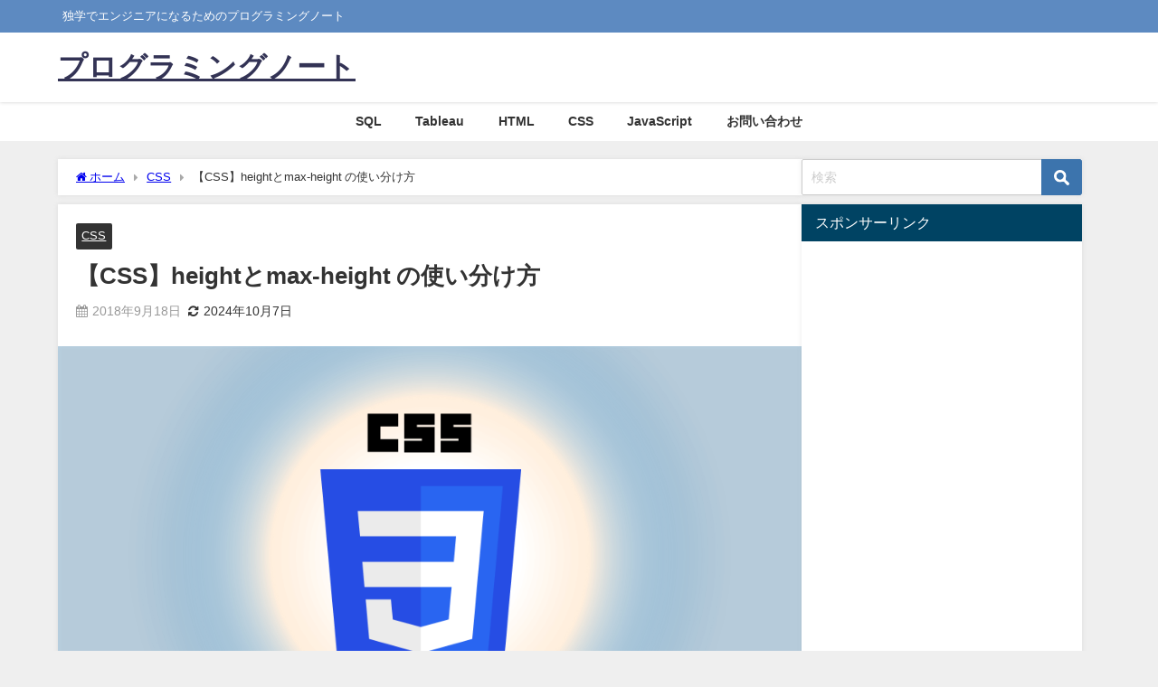

--- FILE ---
content_type: text/html; charset=UTF-8
request_url: https://programmingnote.jp/archives/26
body_size: 15739
content:
<!DOCTYPE html><html lang="ja"><head><meta charset="utf-8"><meta http-equiv="X-UA-Compatible" content="IE=edge"><meta name="viewport" content="width=device-width, initial-scale=1" /><title>【CSS】heightとmax-height の使い分け方 | プログラミングノート</title><meta name="description" content="今回はCSSにおける heightとmax-height の使い分け方について。 高さを設定するheightプロパティはあるけど、max-height とどう使い分ければいいわけ？ と思っていたので、"><meta name="thumbnail" content="https://programmingnote.jp/wp-content/uploads/2021/01/CSSアイキャッチ-180x180.png" /><meta property="og:locale" content="ja_JP" /><meta property="og:title" content="【CSS】heightとmax-height の使い分け方" /><meta property="og:description" content="今回はCSSにおける heightとmax-height の使い分け方について。 高さを設定するheightプロパティはあるけど、max-height とどう使い分ければいいわけ？ と思っていたので、調べてみました。 高…" /><meta property="og:type" content="article" /><meta property="og:url" content="https://programmingnote.jp/archives/26" /><meta property="og:image" content="https://programmingnote.jp/wp-content/uploads/2021/01/CSSアイキャッチ.png" /><meta property="og:site_name" content="プログラミングノート" /><meta name="twitter:card" content="summary_large_image" /><meta name="twitter:title" content="【CSS】heightとmax-height の使い分け方" /><meta name="twitter:url" content="https://programmingnote.jp/archives/26" /><meta name="twitter:description" content="今回はCSSにおける heightとmax-height の使い分け方について。 高さを設定するheightプロパティはあるけど、max-height とどう使い分ければいいわけ？ と思っていたので、調べてみました。 高…" /><meta name="twitter:image" content="https://programmingnote.jp/wp-content/uploads/2021/01/CSSアイキャッチ.png" /><link rel="canonical" href="https://programmingnote.jp/archives/26"><link rel="shortcut icon" href=""> <!--[if IE]><link rel="shortcut icon" href=""> <![endif]--><link rel="apple-touch-icon" href="" /><link rel="amphtml" href="https://programmingnote.jp/archives/26?amp=1"><meta name='robots' content='max-image-preview' /><style>img:is([sizes="auto" i], [sizes^="auto," i]) { contain-intrinsic-size: 3000px 1500px }</style><link rel='dns-prefetch' href='//cdnjs.cloudflare.com' /><link rel='dns-prefetch' href='//stats.wp.com' /><link rel='dns-prefetch' href='//www.googletagmanager.com' /><link rel='dns-prefetch' href='//pagead2.googlesyndication.com' /><link rel="alternate" type="application/rss+xml" title="プログラミングノート &raquo; フィード" href="https://programmingnote.jp/feed" /><link rel="alternate" type="application/rss+xml" title="プログラミングノート &raquo; コメントフィード" href="https://programmingnote.jp/comments/feed" /><link rel="alternate" type="application/rss+xml" title="プログラミングノート &raquo; 【CSS】heightとmax-height の使い分け方 のコメントのフィード" href="https://programmingnote.jp/archives/26/feed" /><link rel='stylesheet'  href='https://programmingnote.jp/wp-content/plugins/urvanov-syntax-highlighter/css/min/urvanov_syntax_highlighter.min.css?ver=2.9.0&#038;theme=6.1.01'  media='all'><link rel='stylesheet'  href='https://programmingnote.jp/wp-includes/css/dist/block-library/style.min.css?ver=6.8.3&#038;theme=6.1.01'  media='all'><link rel='stylesheet'  href='https://programmingnote.jp/wp-includes/js/mediaelement/mediaelementplayer-legacy.min.css?ver=4.2.17&#038;theme=6.1.01'  media='all'><link rel='stylesheet'  href='https://programmingnote.jp/wp-includes/js/mediaelement/wp-mediaelement.min.css?ver=6.8.3&#038;theme=6.1.01'  media='all'><style id='jetpack-sharing-buttons-style-inline-css' type='text/css'>.jetpack-sharing-buttons__services-list{display:flex;flex-direction:row;flex-wrap:wrap;gap:0;list-style-type:none;margin:5px;padding:0}.jetpack-sharing-buttons__services-list.has-small-icon-size{font-size:12px}.jetpack-sharing-buttons__services-list.has-normal-icon-size{font-size:16px}.jetpack-sharing-buttons__services-list.has-large-icon-size{font-size:24px}.jetpack-sharing-buttons__services-list.has-huge-icon-size{font-size:36px}@media print{.jetpack-sharing-buttons__services-list{display:none!important}}.editor-styles-wrapper .wp-block-jetpack-sharing-buttons{gap:0;padding-inline-start:0}ul.jetpack-sharing-buttons__services-list.has-background{padding:1.25em 2.375em}</style><style id='global-styles-inline-css' type='text/css'>:root{--wp--preset--aspect-ratio--square: 1;--wp--preset--aspect-ratio--4-3: 4/3;--wp--preset--aspect-ratio--3-4: 3/4;--wp--preset--aspect-ratio--3-2: 3/2;--wp--preset--aspect-ratio--2-3: 2/3;--wp--preset--aspect-ratio--16-9: 16/9;--wp--preset--aspect-ratio--9-16: 9/16;--wp--preset--color--black: #000000;--wp--preset--color--cyan-bluish-gray: #abb8c3;--wp--preset--color--white: #ffffff;--wp--preset--color--pale-pink: #f78da7;--wp--preset--color--vivid-red: #cf2e2e;--wp--preset--color--luminous-vivid-orange: #ff6900;--wp--preset--color--luminous-vivid-amber: #fcb900;--wp--preset--color--light-green-cyan: #7bdcb5;--wp--preset--color--vivid-green-cyan: #00d084;--wp--preset--color--pale-cyan-blue: #8ed1fc;--wp--preset--color--vivid-cyan-blue: #0693e3;--wp--preset--color--vivid-purple: #9b51e0;--wp--preset--color--light-blue: #70b8f1;--wp--preset--color--light-red: #ff8178;--wp--preset--color--light-green: #2ac113;--wp--preset--color--light-yellow: #ffe822;--wp--preset--color--light-orange: #ffa30d;--wp--preset--color--blue: #00f;--wp--preset--color--red: #f00;--wp--preset--color--purple: #674970;--wp--preset--color--gray: #ccc;--wp--preset--gradient--vivid-cyan-blue-to-vivid-purple: linear-gradient(135deg,rgba(6,147,227,1) 0%,rgb(155,81,224) 100%);--wp--preset--gradient--light-green-cyan-to-vivid-green-cyan: linear-gradient(135deg,rgb(122,220,180) 0%,rgb(0,208,130) 100%);--wp--preset--gradient--luminous-vivid-amber-to-luminous-vivid-orange: linear-gradient(135deg,rgba(252,185,0,1) 0%,rgba(255,105,0,1) 100%);--wp--preset--gradient--luminous-vivid-orange-to-vivid-red: linear-gradient(135deg,rgba(255,105,0,1) 0%,rgb(207,46,46) 100%);--wp--preset--gradient--very-light-gray-to-cyan-bluish-gray: linear-gradient(135deg,rgb(238,238,238) 0%,rgb(169,184,195) 100%);--wp--preset--gradient--cool-to-warm-spectrum: linear-gradient(135deg,rgb(74,234,220) 0%,rgb(151,120,209) 20%,rgb(207,42,186) 40%,rgb(238,44,130) 60%,rgb(251,105,98) 80%,rgb(254,248,76) 100%);--wp--preset--gradient--blush-light-purple: linear-gradient(135deg,rgb(255,206,236) 0%,rgb(152,150,240) 100%);--wp--preset--gradient--blush-bordeaux: linear-gradient(135deg,rgb(254,205,165) 0%,rgb(254,45,45) 50%,rgb(107,0,62) 100%);--wp--preset--gradient--luminous-dusk: linear-gradient(135deg,rgb(255,203,112) 0%,rgb(199,81,192) 50%,rgb(65,88,208) 100%);--wp--preset--gradient--pale-ocean: linear-gradient(135deg,rgb(255,245,203) 0%,rgb(182,227,212) 50%,rgb(51,167,181) 100%);--wp--preset--gradient--electric-grass: linear-gradient(135deg,rgb(202,248,128) 0%,rgb(113,206,126) 100%);--wp--preset--gradient--midnight: linear-gradient(135deg,rgb(2,3,129) 0%,rgb(40,116,252) 100%);--wp--preset--font-size--small: .8em;--wp--preset--font-size--medium: 1em;--wp--preset--font-size--large: 1.2em;--wp--preset--font-size--x-large: 42px;--wp--preset--font-size--xlarge: 1.5em;--wp--preset--font-size--xxlarge: 2em;--wp--preset--spacing--20: 0.44rem;--wp--preset--spacing--30: 0.67rem;--wp--preset--spacing--40: 1rem;--wp--preset--spacing--50: 1.5rem;--wp--preset--spacing--60: 2.25rem;--wp--preset--spacing--70: 3.38rem;--wp--preset--spacing--80: 5.06rem;--wp--preset--shadow--natural: 6px 6px 9px rgba(0, 0, 0, 0.2);--wp--preset--shadow--deep: 12px 12px 50px rgba(0, 0, 0, 0.4);--wp--preset--shadow--sharp: 6px 6px 0px rgba(0, 0, 0, 0.2);--wp--preset--shadow--outlined: 6px 6px 0px -3px rgba(255, 255, 255, 1), 6px 6px rgba(0, 0, 0, 1);--wp--preset--shadow--crisp: 6px 6px 0px rgba(0, 0, 0, 1);--wp--custom--spacing--small: max(1.25rem, 5vw);--wp--custom--spacing--medium: clamp(2rem, 8vw, calc(4 * var(--wp--style--block-gap)));--wp--custom--spacing--large: clamp(4rem, 10vw, 8rem);--wp--custom--spacing--outer: var(--wp--custom--spacing--small, 1.25rem);--wp--custom--typography--font-size--huge: clamp(2.25rem, 4vw, 2.75rem);--wp--custom--typography--font-size--gigantic: clamp(2.75rem, 6vw, 3.25rem);--wp--custom--typography--font-size--colossal: clamp(3.25rem, 8vw, 6.25rem);--wp--custom--typography--line-height--tiny: 1.15;--wp--custom--typography--line-height--small: 1.2;--wp--custom--typography--line-height--medium: 1.4;--wp--custom--typography--line-height--normal: 1.6;}:root { --wp--style--global--content-size: 769px;--wp--style--global--wide-size: 1240px; }:where(body) { margin: 0; }.wp-site-blocks > .alignleft { float: left; margin-right: 2em; }.wp-site-blocks > .alignright { float: right; margin-left: 2em; }.wp-site-blocks > .aligncenter { justify-content: center; margin-left: auto; margin-right: auto; }:where(.wp-site-blocks) > * { margin-block-start: 1.5em; margin-block-end: 0; }:where(.wp-site-blocks) > :first-child { margin-block-start: 0; }:where(.wp-site-blocks) > :last-child { margin-block-end: 0; }:root { --wp--style--block-gap: 1.5em; }:root :where(.is-layout-flow) > :first-child{margin-block-start: 0;}:root :where(.is-layout-flow) > :last-child{margin-block-end: 0;}:root :where(.is-layout-flow) > *{margin-block-start: 1.5em;margin-block-end: 0;}:root :where(.is-layout-constrained) > :first-child{margin-block-start: 0;}:root :where(.is-layout-constrained) > :last-child{margin-block-end: 0;}:root :where(.is-layout-constrained) > *{margin-block-start: 1.5em;margin-block-end: 0;}:root :where(.is-layout-flex){gap: 1.5em;}:root :where(.is-layout-grid){gap: 1.5em;}.is-layout-flow > .alignleft{float: left;margin-inline-start: 0;margin-inline-end: 2em;}.is-layout-flow > .alignright{float: right;margin-inline-start: 2em;margin-inline-end: 0;}.is-layout-flow > .aligncenter{margin-left: auto !important;margin-right: auto !important;}.is-layout-constrained > .alignleft{float: left;margin-inline-start: 0;margin-inline-end: 2em;}.is-layout-constrained > .alignright{float: right;margin-inline-start: 2em;margin-inline-end: 0;}.is-layout-constrained > .aligncenter{margin-left: auto !important;margin-right: auto !important;}.is-layout-constrained > :where(:not(.alignleft):not(.alignright):not(.alignfull)){max-width: var(--wp--style--global--content-size);margin-left: auto !important;margin-right: auto !important;}.is-layout-constrained > .alignwide{max-width: var(--wp--style--global--wide-size);}body .is-layout-flex{display: flex;}.is-layout-flex{flex-wrap: wrap;align-items: center;}.is-layout-flex > :is(*, div){margin: 0;}body .is-layout-grid{display: grid;}.is-layout-grid > :is(*, div){margin: 0;}body{padding-top: 0px;padding-right: 0px;padding-bottom: 0px;padding-left: 0px;}:root :where(.wp-element-button, .wp-block-button__link){background-color: #32373c;border-width: 0;color: #fff;font-family: inherit;font-size: inherit;line-height: inherit;padding: calc(0.667em + 2px) calc(1.333em + 2px);text-decoration: none;}.has-black-color{color: var(--wp--preset--color--black) !important;}.has-cyan-bluish-gray-color{color: var(--wp--preset--color--cyan-bluish-gray) !important;}.has-white-color{color: var(--wp--preset--color--white) !important;}.has-pale-pink-color{color: var(--wp--preset--color--pale-pink) !important;}.has-vivid-red-color{color: var(--wp--preset--color--vivid-red) !important;}.has-luminous-vivid-orange-color{color: var(--wp--preset--color--luminous-vivid-orange) !important;}.has-luminous-vivid-amber-color{color: var(--wp--preset--color--luminous-vivid-amber) !important;}.has-light-green-cyan-color{color: var(--wp--preset--color--light-green-cyan) !important;}.has-vivid-green-cyan-color{color: var(--wp--preset--color--vivid-green-cyan) !important;}.has-pale-cyan-blue-color{color: var(--wp--preset--color--pale-cyan-blue) !important;}.has-vivid-cyan-blue-color{color: var(--wp--preset--color--vivid-cyan-blue) !important;}.has-vivid-purple-color{color: var(--wp--preset--color--vivid-purple) !important;}.has-light-blue-color{color: var(--wp--preset--color--light-blue) !important;}.has-light-red-color{color: var(--wp--preset--color--light-red) !important;}.has-light-green-color{color: var(--wp--preset--color--light-green) !important;}.has-light-yellow-color{color: var(--wp--preset--color--light-yellow) !important;}.has-light-orange-color{color: var(--wp--preset--color--light-orange) !important;}.has-blue-color{color: var(--wp--preset--color--blue) !important;}.has-red-color{color: var(--wp--preset--color--red) !important;}.has-purple-color{color: var(--wp--preset--color--purple) !important;}.has-gray-color{color: var(--wp--preset--color--gray) !important;}.has-black-background-color{background-color: var(--wp--preset--color--black) !important;}.has-cyan-bluish-gray-background-color{background-color: var(--wp--preset--color--cyan-bluish-gray) !important;}.has-white-background-color{background-color: var(--wp--preset--color--white) !important;}.has-pale-pink-background-color{background-color: var(--wp--preset--color--pale-pink) !important;}.has-vivid-red-background-color{background-color: var(--wp--preset--color--vivid-red) !important;}.has-luminous-vivid-orange-background-color{background-color: var(--wp--preset--color--luminous-vivid-orange) !important;}.has-luminous-vivid-amber-background-color{background-color: var(--wp--preset--color--luminous-vivid-amber) !important;}.has-light-green-cyan-background-color{background-color: var(--wp--preset--color--light-green-cyan) !important;}.has-vivid-green-cyan-background-color{background-color: var(--wp--preset--color--vivid-green-cyan) !important;}.has-pale-cyan-blue-background-color{background-color: var(--wp--preset--color--pale-cyan-blue) !important;}.has-vivid-cyan-blue-background-color{background-color: var(--wp--preset--color--vivid-cyan-blue) !important;}.has-vivid-purple-background-color{background-color: var(--wp--preset--color--vivid-purple) !important;}.has-light-blue-background-color{background-color: var(--wp--preset--color--light-blue) !important;}.has-light-red-background-color{background-color: var(--wp--preset--color--light-red) !important;}.has-light-green-background-color{background-color: var(--wp--preset--color--light-green) !important;}.has-light-yellow-background-color{background-color: var(--wp--preset--color--light-yellow) !important;}.has-light-orange-background-color{background-color: var(--wp--preset--color--light-orange) !important;}.has-blue-background-color{background-color: var(--wp--preset--color--blue) !important;}.has-red-background-color{background-color: var(--wp--preset--color--red) !important;}.has-purple-background-color{background-color: var(--wp--preset--color--purple) !important;}.has-gray-background-color{background-color: var(--wp--preset--color--gray) !important;}.has-black-border-color{border-color: var(--wp--preset--color--black) !important;}.has-cyan-bluish-gray-border-color{border-color: var(--wp--preset--color--cyan-bluish-gray) !important;}.has-white-border-color{border-color: var(--wp--preset--color--white) !important;}.has-pale-pink-border-color{border-color: var(--wp--preset--color--pale-pink) !important;}.has-vivid-red-border-color{border-color: var(--wp--preset--color--vivid-red) !important;}.has-luminous-vivid-orange-border-color{border-color: var(--wp--preset--color--luminous-vivid-orange) !important;}.has-luminous-vivid-amber-border-color{border-color: var(--wp--preset--color--luminous-vivid-amber) !important;}.has-light-green-cyan-border-color{border-color: var(--wp--preset--color--light-green-cyan) !important;}.has-vivid-green-cyan-border-color{border-color: var(--wp--preset--color--vivid-green-cyan) !important;}.has-pale-cyan-blue-border-color{border-color: var(--wp--preset--color--pale-cyan-blue) !important;}.has-vivid-cyan-blue-border-color{border-color: var(--wp--preset--color--vivid-cyan-blue) !important;}.has-vivid-purple-border-color{border-color: var(--wp--preset--color--vivid-purple) !important;}.has-light-blue-border-color{border-color: var(--wp--preset--color--light-blue) !important;}.has-light-red-border-color{border-color: var(--wp--preset--color--light-red) !important;}.has-light-green-border-color{border-color: var(--wp--preset--color--light-green) !important;}.has-light-yellow-border-color{border-color: var(--wp--preset--color--light-yellow) !important;}.has-light-orange-border-color{border-color: var(--wp--preset--color--light-orange) !important;}.has-blue-border-color{border-color: var(--wp--preset--color--blue) !important;}.has-red-border-color{border-color: var(--wp--preset--color--red) !important;}.has-purple-border-color{border-color: var(--wp--preset--color--purple) !important;}.has-gray-border-color{border-color: var(--wp--preset--color--gray) !important;}.has-vivid-cyan-blue-to-vivid-purple-gradient-background{background: var(--wp--preset--gradient--vivid-cyan-blue-to-vivid-purple) !important;}.has-light-green-cyan-to-vivid-green-cyan-gradient-background{background: var(--wp--preset--gradient--light-green-cyan-to-vivid-green-cyan) !important;}.has-luminous-vivid-amber-to-luminous-vivid-orange-gradient-background{background: var(--wp--preset--gradient--luminous-vivid-amber-to-luminous-vivid-orange) !important;}.has-luminous-vivid-orange-to-vivid-red-gradient-background{background: var(--wp--preset--gradient--luminous-vivid-orange-to-vivid-red) !important;}.has-very-light-gray-to-cyan-bluish-gray-gradient-background{background: var(--wp--preset--gradient--very-light-gray-to-cyan-bluish-gray) !important;}.has-cool-to-warm-spectrum-gradient-background{background: var(--wp--preset--gradient--cool-to-warm-spectrum) !important;}.has-blush-light-purple-gradient-background{background: var(--wp--preset--gradient--blush-light-purple) !important;}.has-blush-bordeaux-gradient-background{background: var(--wp--preset--gradient--blush-bordeaux) !important;}.has-luminous-dusk-gradient-background{background: var(--wp--preset--gradient--luminous-dusk) !important;}.has-pale-ocean-gradient-background{background: var(--wp--preset--gradient--pale-ocean) !important;}.has-electric-grass-gradient-background{background: var(--wp--preset--gradient--electric-grass) !important;}.has-midnight-gradient-background{background: var(--wp--preset--gradient--midnight) !important;}.has-small-font-size{font-size: var(--wp--preset--font-size--small) !important;}.has-medium-font-size{font-size: var(--wp--preset--font-size--medium) !important;}.has-large-font-size{font-size: var(--wp--preset--font-size--large) !important;}.has-x-large-font-size{font-size: var(--wp--preset--font-size--x-large) !important;}.has-xlarge-font-size{font-size: var(--wp--preset--font-size--xlarge) !important;}.has-xxlarge-font-size{font-size: var(--wp--preset--font-size--xxlarge) !important;}
:root :where(.wp-block-pullquote){font-size: 1.5em;line-height: 1.6;}
:root :where(.wp-block-group-is-layout-flow) > :first-child{margin-block-start: 0;}:root :where(.wp-block-group-is-layout-flow) > :last-child{margin-block-end: 0;}:root :where(.wp-block-group-is-layout-flow) > *{margin-block-start: 0;margin-block-end: 0;}:root :where(.wp-block-group-is-layout-constrained) > :first-child{margin-block-start: 0;}:root :where(.wp-block-group-is-layout-constrained) > :last-child{margin-block-end: 0;}:root :where(.wp-block-group-is-layout-constrained) > *{margin-block-start: 0;margin-block-end: 0;}:root :where(.wp-block-group-is-layout-flex){gap: 0;}:root :where(.wp-block-group-is-layout-grid){gap: 0;}</style><link rel='stylesheet'  href='https://programmingnote.jp/wp-content/plugins/table-of-contents-plus/screen.min.css?ver=2411.1&#038;theme=6.1.01'  media='all'><link rel='stylesheet'  href='https://programmingnote.jp/wp-content/themes/diver/css/style.min.css?ver=6.8.3&#038;theme=6.1.01'  media='all'><link rel='stylesheet'  href='https://programmingnote.jp/wp-content/cache/autoptimize/autoptimize_single_d70bc8cedf730d3e76d0ea9d862d214a.php?theme=6.1.01'  media='all'> <script defer type="text/javascript"src="https://programmingnote.jp/wp-includes/js/jquery/jquery.min.js?ver=3.7.1&amp;theme=6.1.01" id="jquery-core-js"></script> <script defer type="text/javascript"src="https://programmingnote.jp/wp-includes/js/jquery/jquery-migrate.min.js?ver=3.4.1&amp;theme=6.1.01" id="jquery-migrate-js"></script> <script defer id="urvanov_syntax_highlighter_js-js-extra" src="[data-uri]"></script> <script defer type="text/javascript"src="https://programmingnote.jp/wp-content/plugins/urvanov-syntax-highlighter/js/min/urvanov_syntax_highlighter.min.js?ver=2.9.0&amp;theme=6.1.01" id="urvanov_syntax_highlighter_js-js"></script> <link rel="https://api.w.org/" href="https://programmingnote.jp/wp-json/" /><link rel="alternate" title="JSON" type="application/json" href="https://programmingnote.jp/wp-json/wp/v2/posts/26" /><link rel="EditURI" type="application/rsd+xml" title="RSD" href="https://programmingnote.jp/xmlrpc.php?rsd" /><meta name="generator" content="WordPress 6.8.3" /><link rel='shortlink' href='https://programmingnote.jp/?p=26' /><link rel="alternate" title="oEmbed (JSON)" type="application/json+oembed" href="https://programmingnote.jp/wp-json/oembed/1.0/embed?url=https%3A%2F%2Fprogrammingnote.jp%2Farchives%2F26" /><link rel="alternate" title="oEmbed (XML)" type="text/xml+oembed" href="https://programmingnote.jp/wp-json/oembed/1.0/embed?url=https%3A%2F%2Fprogrammingnote.jp%2Farchives%2F26&#038;format=xml" /><meta name="generator" content="Site Kit by Google 1.171.0" /><style>img#wpstats{display:none}</style><meta name="msvalidate.01" content="EE3529E6637C165317CF5F0583D9336F" /><script type="application/ld+json" class="json-ld">[
    {
        "@context": "https://schema.org",
        "@type": "BlogPosting",
        "mainEntityOfPage": {
            "@type": "WebPage",
            "@id": "https://programmingnote.jp/archives/26"
        },
        "headline": "【CSS】heightとmax-height の使い分け方",
        "image": [
            "https://programmingnote.jp/wp-content/uploads/2021/01/CSSアイキャッチ.png",
            "https://programmingnote.jp/wp-content/uploads/2021/01/CSSアイキャッチ-300x169.png",
            "https://programmingnote.jp/wp-content/uploads/2021/01/CSSアイキャッチ-180x180.png"
        ],
        "description": "今回はCSSにおける heightとmax-height の使い分け方について。 高さを設定するheightプロパティはあるけど、max-height とどう使い分ければいいわけ？ と思っていたので、",
        "datePublished": "2018-09-18T13:39:32+09:00",
        "dateModified": "2024-10-07T17:03:24+09:00",
        "articleSection": [
            "CSS"
        ],
        "author": {
            "@type": "Person",
            "name": "Programing Youngster",
            "url": "https://programmingnote.jp/archives/author/programing-youngster"
        },
        "publisher": {
            "@context": "http://schema.org",
            "@type": "Organization",
            "name": "プログラミングノート",
            "description": "独学でエンジニアになるためのプログラミングノート",
            "logo": null
        }
    }
]</script> <style>body{background-image:url('');}</style><style>#onlynav ul ul,#nav_fixed #nav ul ul,.header-logo #nav ul ul {visibility:hidden;opacity:0;transition:.2s ease-in-out;transform:translateY(10px);}#onlynav ul ul ul,#nav_fixed #nav ul ul ul,.header-logo #nav ul ul ul {transform:translateX(-20px) translateY(0);}#onlynav ul li:hover > ul,#nav_fixed #nav ul li:hover > ul,.header-logo #nav ul li:hover > ul{visibility:visible;opacity:1;transform:translateY(0);}#onlynav ul ul li:hover > ul,#nav_fixed #nav ul ul li:hover > ul,.header-logo #nav ul ul li:hover > ul{transform:translateX(0) translateY(0);}</style><style>body{background-color:#efefef;color:#333333;}:where(a){color:#333355;}:where(a):hover{color:#6495ED}:where(.content){color:#000;}:where(.content) a{color:#6f97bc;}:where(.content) a:hover{color:#6495ED;}.header-wrap,#header ul.sub-menu, #header ul.children,#scrollnav,.description_sp{background:#ffffff;color:#333333}.header-wrap a,#scrollnav a,div.logo_title{color:#333355;}.header-wrap a:hover,div.logo_title:hover{color:#6495ED}.drawer-nav-btn span{background-color:#333355;}.drawer-nav-btn:before,.drawer-nav-btn:after {border-color:#333355;}#scrollnav ul li a{background:rgba(255,255,255,.8);color:#505050}.header_small_menu{background:#5d8ac1;color:#fff}.header_small_menu a{color:#fff}.header_small_menu a:hover{color:#6495ED}#nav_fixed.fixed, #nav_fixed #nav ul ul{background:#ffffff;color:#333333}#nav_fixed.fixed a,#nav_fixed .logo_title{color:#333355}#nav_fixed.fixed a:hover{color:#6495ED}#nav_fixed .drawer-nav-btn:before,#nav_fixed .drawer-nav-btn:after{border-color:#333355;}#nav_fixed .drawer-nav-btn span{background-color:#333355;}#onlynav{background:#fff;color:#333}#onlynav ul li a{color:#333}#onlynav ul ul.sub-menu{background:#fff}#onlynav div > ul > li > a:before{border-color:#333}#onlynav ul > li:hover > a:hover,#onlynav ul>li:hover>a,#onlynav ul>li:hover li:hover>a,#onlynav ul li:hover ul li ul li:hover > a{background:#5d8ac1;color:#fff}#onlynav ul li ul li ul:before{border-left-color:#fff}#onlynav ul li:last-child ul li ul:before{border-right-color:#fff}#bigfooter{background:#fff;color:#333333}#bigfooter a{color:#333355}#bigfooter a:hover{color:#6495ED}#footer{background:#fff;color:#999}#footer a{color:#333355}#footer a:hover{color:#6495ED}#sidebar .widget{background:#fff;color:#333;}#sidebar .widget a{color:#333355;}#sidebar .widget a:hover{color:#6495ED;}.post-box-contents,#main-wrap #pickup_posts_container img,.hentry, #single-main .post-sub,.navigation,.single_thumbnail,.in_loop,#breadcrumb,.pickup-cat-list,.maintop-widget, .mainbottom-widget,#share_plz,.sticky-post-box,.catpage_content_wrap,.cat-post-main{background:#fff;}.post-box{border-color:#eee;}.drawer_content_title,.searchbox_content_title{background:#eee;color:#333;}.drawer-nav,#header_search{background:#fff}.drawer-nav,.drawer-nav a,#header_search,#header_search a{color:#000}#footer_sticky_menu{background:rgba(255,255,255,.8)}.footermenu_col{background:rgba(255,255,255,.8);color:#333;}a.page-numbers{background:#afafaf;color:#fff;}.pagination .current{background:#607d8b;color:#fff;}</style><style>@media screen and (min-width:1201px){#main-wrap,.header-wrap .header-logo,.header_small_content,.bigfooter_wrap,.footer_content,.container_top_widget,.container_bottom_widget{width:90%;}}@media screen and (max-width:1200px){ #main-wrap,.header-wrap .header-logo, .header_small_content, .bigfooter_wrap,.footer_content, .container_top_widget, .container_bottom_widget{width:96%;}}@media screen and (max-width:768px){#main-wrap,.header-wrap .header-logo,.header_small_content,.bigfooter_wrap,.footer_content,.container_top_widget,.container_bottom_widget{width:100%;}}@media screen and (min-width:960px){#sidebar {width:310px;}}</style><style>@media screen and (min-width:1201px){#main-wrap{width:90%;}}@media screen and (max-width:1200px){ #main-wrap{width:96%;}}</style><style type="text/css" id="diver-custom-heading-css">.content h2:where(:not([class])),:where(.is-editor-blocks) :where(.content) h2:not(.sc_heading){color:#fff;background-color:#607d8b;text-align:left;border-radius:5px;}.content h3:where(:not([class])),:where(.is-editor-blocks) :where(.content) h3:not(.sc_heading){color:#000;background-color:#000;text-align:left;border-bottom:2px solid #000;background:transparent;padding-left:0px;padding-right:0px;}.content h4:where(:not([class])),:where(.is-editor-blocks) :where(.content) h4:not(.sc_heading){color:#000;background-color:#000;text-align:left;background:transparent;display:flex;align-items:center;padding:0px;}.content h4:where(:not([class])):before,:where(.is-editor-blocks) :where(.content) h4:not(.sc_heading):before{content:"";width:.6em;height:.6em;margin-right:.6em;background-color:#000;transform:rotate(45deg);}.content h5:where(:not([class])),:where(.is-editor-blocks) :where(.content) h5:not(.sc_heading){color:#000;}</style><meta name="google-adsense-platform-account" content="ca-host-pub-2644536267352236"><meta name="google-adsense-platform-domain" content="sitekit.withgoogle.com"><meta name="apple-itunes-app" content="app-id=6753935202, affiliate-data=pt=126787705&ct=all_site_app_ti">  <script defer src="[data-uri]"></script>    <script type="text/javascript" async="async" src="https://pagead2.googlesyndication.com/pagead/js/adsbygoogle.js?client=ca-pub-1372051211945900&amp;host=ca-host-pub-2644536267352236" crossorigin="anonymous"></script> <link rel="alternate" type="application/rss+xml" title="RSS" href="https://programmingnote.jp/rsslatest.xml" /> <script defer src="https://www.youtube.com/iframe_api"></script> <script async src="//pagead2.googlesyndication.com/pagead/js/adsbygoogle.js"></script> </head><body itemscope="itemscope" itemtype="http://schema.org/WebPage" class="wp-singular post-template-default single single-post postid-26 single-format-standard wp-embed-responsive wp-theme-diver  l-sidebar-right"><div id="container"><div id="header" class="clearfix"><header class="header-wrap" role="banner" itemscope="itemscope" itemtype="http://schema.org/WPHeader"><div class="header_small_menu clearfix"><div class="header_small_content"><div id="description">独学でエンジニアになるためのプログラミングノート</div><nav class="header_small_menu_right" role="navigation" itemscope="itemscope" itemtype="http://scheme.org/SiteNavigationElement"></nav></div></div><div class="header-logo clearfix"><div class="drawer-nav-btn-wrap"><span class="drawer-nav-btn"><span></span></span></div><div id="logo"> <a href="https://programmingnote.jp/"><div class="logo_title">プログラミングノート</div> </a></div></div></header><nav id="scrollnav" role="navigation" itemscope="itemscope" itemtype="http://scheme.org/SiteNavigationElement"></nav><div id="nav_fixed"><div class="header-logo clearfix"><div class="drawer-nav-btn-wrap"><span class="drawer-nav-btn"><span></span></span></div><div class="logo clearfix"> <a href="https://programmingnote.jp/"><div class="logo_title">プログラミングノート</div> </a></div><nav id="nav" role="navigation" itemscope="itemscope" itemtype="http://scheme.org/SiteNavigationElement"><div class="menu-%e3%83%98%e3%83%83%e3%83%80%e3%83%bc%e3%83%a1%e3%83%8b%e3%83%a5%e3%83%bc-container"><ul id="fixnavul" class="menu"><li id="menu-item-1860" class="menu-item menu-item-type-taxonomy menu-item-object-category menu-item-has-children menu-item-1860"><a href="https://programmingnote.jp/archives/category/sql">SQL</a><ul class="sub-menu"><li id="menu-item-2539" class="menu-item menu-item-type-post_type menu-item-object-page menu-item-2539"><a href="https://programmingnote.jp/bigquery_sql_functions">BigQuery関数一覧</a></li></ul></li><li id="menu-item-1163" class="menu-item menu-item-type-taxonomy menu-item-object-category menu-item-has-children menu-item-1163"><a href="https://programmingnote.jp/archives/category/tableau">Tableau</a><ul class="sub-menu"><li id="menu-item-1164" class="menu-item menu-item-type-taxonomy menu-item-object-category menu-item-1164"><a href="https://programmingnote.jp/archives/category/tableau/tableau-prep">Tableau Prep</a></li><li id="menu-item-1168" class="menu-item menu-item-type-post_type menu-item-object-page menu-item-1168"><a href="https://programmingnote.jp/tableau_function">Tableau関数一覧</a></li><li id="menu-item-1649" class="menu-item menu-item-type-post_type menu-item-object-page menu-item-1649"><a href="https://programmingnote.jp/tableau_faq">Tableauよくある質問一覧</a></li></ul></li><li id="menu-item-1165" class="menu-item menu-item-type-taxonomy menu-item-object-category menu-item-1165"><a href="https://programmingnote.jp/archives/category/html">HTML</a></li><li id="menu-item-1166" class="menu-item menu-item-type-taxonomy menu-item-object-category current-post-ancestor current-menu-parent current-post-parent menu-item-1166"><a href="https://programmingnote.jp/archives/category/css">CSS</a></li><li id="menu-item-1167" class="menu-item menu-item-type-taxonomy menu-item-object-category menu-item-1167"><a href="https://programmingnote.jp/archives/category/javascript">JavaScript</a></li><li id="menu-item-2033" class="menu-item menu-item-type-post_type menu-item-object-page menu-item-2033"><a href="https://programmingnote.jp/contact-form">お問い合わせ</a></li></ul></div></nav></div></div><nav id="onlynav" class="onlynav" role="navigation" itemscope="itemscope" itemtype="http://scheme.org/SiteNavigationElement"><div class="menu-%e3%83%98%e3%83%83%e3%83%80%e3%83%bc%e3%83%a1%e3%83%8b%e3%83%a5%e3%83%bc-container"><ul id="onlynavul" class="menu"><li class="menu-item menu-item-type-taxonomy menu-item-object-category menu-item-has-children menu-item-1860"><a href="https://programmingnote.jp/archives/category/sql">SQL</a><ul class="sub-menu"><li class="menu-item menu-item-type-post_type menu-item-object-page menu-item-2539"><a href="https://programmingnote.jp/bigquery_sql_functions">BigQuery関数一覧</a></li></ul></li><li class="menu-item menu-item-type-taxonomy menu-item-object-category menu-item-has-children menu-item-1163"><a href="https://programmingnote.jp/archives/category/tableau">Tableau</a><ul class="sub-menu"><li class="menu-item menu-item-type-taxonomy menu-item-object-category menu-item-1164"><a href="https://programmingnote.jp/archives/category/tableau/tableau-prep">Tableau Prep</a></li><li class="menu-item menu-item-type-post_type menu-item-object-page menu-item-1168"><a href="https://programmingnote.jp/tableau_function">Tableau関数一覧</a></li><li class="menu-item menu-item-type-post_type menu-item-object-page menu-item-1649"><a href="https://programmingnote.jp/tableau_faq">Tableauよくある質問一覧</a></li></ul></li><li class="menu-item menu-item-type-taxonomy menu-item-object-category menu-item-1165"><a href="https://programmingnote.jp/archives/category/html">HTML</a></li><li class="menu-item menu-item-type-taxonomy menu-item-object-category current-post-ancestor current-menu-parent current-post-parent menu-item-1166"><a href="https://programmingnote.jp/archives/category/css">CSS</a></li><li class="menu-item menu-item-type-taxonomy menu-item-object-category menu-item-1167"><a href="https://programmingnote.jp/archives/category/javascript">JavaScript</a></li><li class="menu-item menu-item-type-post_type menu-item-object-page menu-item-2033"><a href="https://programmingnote.jp/contact-form">お問い合わせ</a></li></ul></div></nav></div><div class="d_sp"></div><div id="main-wrap"><div class="l-main-container"><main id="single-main"  style="margin-right:-330px;padding-right:330px;" role="main"><div id="breadcrumb"><ul itemscope itemtype="http://schema.org/BreadcrumbList"><li itemprop="itemListElement" itemscope itemtype="http://schema.org/ListItem"><a href="https://programmingnote.jp/" itemprop="item"><span itemprop="name"><i class="fa fa-home" aria-hidden="true"></i> ホーム</span></a><meta itemprop="position" content="1" /></li><li itemprop="itemListElement" itemscope itemtype="http://schema.org/ListItem"><a href="https://programmingnote.jp/archives/category/css" itemprop="item"><span itemprop="name">CSS</span></a><meta itemprop="position" content="2" /></li><li itemprop="itemListElement" itemscope itemtype="http://schema.org/ListItem"><span itemprop="name">【CSS】heightとmax-height の使い分け方</span><meta itemprop="position" content="3" /></li></ul></div><div id="content_area" class="fadeIn animated"><article id="post-26" class="post-26 post type-post status-publish format-standard has-post-thumbnail hentry category-css"><header><div class="post-meta clearfix"><div class="cat-tag"><div class="single-post-category" style="background:"><a href="https://programmingnote.jp/archives/category/css" rel="category tag">CSS</a></div></div><h1 class="single-post-title entry-title">【CSS】heightとmax-height の使い分け方</h1><div class="post-meta-bottom"> <time class="single-post-date published updated" datetime="2018-09-18"><i class="fa fa-calendar" aria-hidden="true"></i>2018年9月18日</time> <time class="single-post-date modified" datetime="2024-10-07"><i class="fa fa-refresh" aria-hidden="true"></i>2024年10月7日</time></div></div><figure class="single_thumbnail lazyload" data-bg="https://programmingnote.jp/wp-content/uploads/2021/01/CSSアイキャッチ.png"><img src="https://programmingnote.jp/wp-content/uploads/2021/01/CSSアイキャッチ.png" width="1920" height="1080" alt="【CSS】heightとmax-height の使い分け方"></figure></header><section class="single-post-main"><div class="content"><p>今回はCSSにおける heightとmax-height の使い分け方について。</p><p>「高さを設定するheightプロパティはあるけど、max-height とどう使い分ければいいのか？」</p><p>と思っていたので、調べてみた。</p><div class="clearfix diver_widget_adarea hid"><div class="diver_widget_adlabel">スポンサーリンク</div><div class="col2"><div class="diver_ad"> <ins class="adsbygoogle" style="display:block" data-ad-client="ca-pub-1372051211945900" data-ad-slot="1326660474" data-ad-format="rectangle"></ins> <script>(adsbygoogle = window.adsbygoogle || []).push({});</script></div></div><div class="col2"><div class="diver_ad"> <ins class="adsbygoogle" style="display:block" data-ad-client="ca-pub-1372051211945900" data-ad-slot="1326660474" data-ad-format="rectangle"></ins> <script>(adsbygoogle = window.adsbygoogle || []).push({});</script></div></div></div><h2>heightとmax-height の使い分け方</h2><p>高さを中身の要素に関係なく一定に保つ場合は heightで設定する。</p><p>中身に応じて伸び縮みさせて、最大値だけ決めておきたい時は</p><p>max height⇨overflow-y</p><p>と合わせて使うことが多いみたいだ。</p><p>では、</p><p>「overflow-yってなに？？」</p><p>という話だけど、overflow-yプロパティは、ボックスの範囲内に内容が収まらない場合に、はみ出た要素の上下の表示方法を指定する際に使用するプロパティ。</p><p>なぜmax-heightとセットで使うことが多いかというと、</p><p>max-heightで高さの最大値を設定すると、写真とかを入れた場合に入り切らない場合、下もしくは上が途中で切れてしまうことが起こりやすい。</p><p>でも、overflow-yプロパティを設定しておくと、切れてしまった残り部分をスクロールさせて表示出来るようにしたり、ボックスからはみ出して常時表示させたりさせたりできる。</p><p>1つの例は、max-heightで高さの最大値を指定して、切れた部分はoverflow-y:scroll　でスクロールで表示されるって方法だ。</p></div><div class="bottom_ad clearfix"></div></section><footer class="article_footer"><div class="single_title"><span class="cat-link"><a href="https://programmingnote.jp/archives/category/css" rel="category tag">CSS</a></span>の関連記事</div><ul class="newpost_list"><li class="post_list_wrap clearfix hvr-fade-post"> <a class="clearfix" href="https://programmingnote.jp/archives/696" title="【CSS】display：block（ブロック） と display：inlne-block（インラインブロック ）の違いとは？" rel="bookmark"><figure class="post-box-thumbnail__wrap"> <img src="[data-uri]" width="180" height="180" alt="【CSS】display：block（ブロック） と display：inlne-block（インラインブロック ）の違いとは？" loading="lazy" data-src="https://programmingnote.jp/wp-content/uploads/2021/01/CSSアイキャッチ-180x180.png" class="lazyload"></figure><div class="meta"><div class="title">【CSS】display：block（ブロック） と display：inlne-block（インラインブロック ）の違いとは？</div> <time class="date" datetime="2021-01-28"> 2021年1月28日 </time></div> </a></li><li class="post_list_wrap clearfix hvr-fade-post"> <a class="clearfix" href="https://programmingnote.jp/archives/684" title="【CSS】変化時間を調整するtransition-duration プロパティとは！？使い方は？" rel="bookmark"><figure class="post-box-thumbnail__wrap"> <img src="[data-uri]" width="180" height="180" alt="【CSS】変化時間を調整するtransition-duration プロパティとは！？使い方は？" loading="lazy" data-src="https://programmingnote.jp/wp-content/uploads/2021/01/CSSアイキャッチ-180x180.png" class="lazyload"></figure><div class="meta"><div class="title">【CSS】変化時間を調整するtransition-duration プロパティとは！？使い方は？</div> <time class="date" datetime="2021-01-25"> 2021年1月25日 </time></div> </a></li><li class="post_list_wrap clearfix hvr-fade-post"> <a class="clearfix" href="https://programmingnote.jp/archives/670" title="【CSS】枠線の種類や太さ、色を設定するborderの指定方法をわかりやすく解説！" rel="bookmark"><figure class="post-box-thumbnail__wrap"> <img src="[data-uri]" width="180" height="180" alt="【CSS】枠線の種類や太さ、色を設定するborderの指定方法をわかりやすく解説！" loading="lazy" data-src="https://programmingnote.jp/wp-content/uploads/2021/01/CSSアイキャッチ-180x180.png" class="lazyload"></figure><div class="meta"><div class="title">【CSS】枠線の種類や太さ、色を設定するborderの指定方法をわかりやすく解説！</div> <time class="date" datetime="2021-01-16"> 2021年1月16日 </time></div> </a></li><li class="post_list_wrap clearfix hvr-fade-post"> <a class="clearfix" href="https://programmingnote.jp/archives/650" title="【CSS】外側の余白を作る margin を上下左右まとめて指定する方法をわかりやすく解説！" rel="bookmark"><figure class="post-box-thumbnail__wrap"> <img src="[data-uri]" width="180" height="180" alt="【CSS】外側の余白を作る margin を上下左右まとめて指定する方法をわかりやすく解説！" loading="lazy" data-src="https://programmingnote.jp/wp-content/uploads/2021/01/CSSアイキャッチ-180x180.png" class="lazyload"></figure><div class="meta"><div class="title">【CSS】外側の余白を作る margin を上下左右まとめて指定する方法をわかりやすく解説！</div> <time class="date" datetime="2021-01-13"> 2021年1月13日 </time></div> </a></li><li class="post_list_wrap clearfix hvr-fade-post"> <a class="clearfix" href="https://programmingnote.jp/archives/626" title="【CSS】内側の余白を作る padding を上下左右まとめて指定したい場合の書き方は！？" rel="bookmark"><figure class="post-box-thumbnail__wrap"> <img src="[data-uri]" width="180" height="180" alt="【CSS】内側の余白を作る padding を上下左右まとめて指定したい場合の書き方は！？" loading="lazy" data-src="https://programmingnote.jp/wp-content/uploads/2021/01/CSSアイキャッチ-180x180.png" class="lazyload"></figure><div class="meta"><div class="title">【CSS】内側の余白を作る padding を上下左右まとめて指定したい場合の書き方は！？</div> <time class="date" datetime="2021-01-09"> 2021年1月9日 </time></div> </a></li><li class="post_list_wrap clearfix hvr-fade-post"> <a class="clearfix" href="https://programmingnote.jp/archives/599" title="【CSS】セレクタ・プロパティ・バリューとは！？意味や違いについてわかりやすく解説" rel="bookmark"><figure class="post-box-thumbnail__wrap"> <img src="[data-uri]" width="180" height="180" alt="【CSS】セレクタ・プロパティ・バリューとは！？意味や違いについてわかりやすく解説" loading="lazy" data-src="https://programmingnote.jp/wp-content/uploads/2021/01/CSSアイキャッチ-180x180.png" class="lazyload"></figure><div class="meta"><div class="title">【CSS】セレクタ・プロパティ・バリューとは！？意味や違いについてわかりやすく解説</div> <time class="date" datetime="2021-01-07"> 2021年1月7日 </time></div> </a></li></ul></footer></article></div><ul class='navigation-post '><li class='navigation-post__item previous_post container-has-bg'><a class='navigation-post__link' href='https://programmingnote.jp/archives/23'><div class="navigation-post__thumb"><img src="[data-uri]" width="360" height="270" data-src="https://programmingnote.jp/wp-content/themes/diver/images/noimage.gif" class="lazyload" loading="lazy"></div><div class='navigation-post__title'>【WordPress】 echo get_template_directory_uri(); ってどういう意味？</div></a></li><li class='navigation-post__item next_post container-has-bg'><a class='navigation-post__link' href='https://programmingnote.jp/archives/28'><div class='navigation-post__title'>【WordPress】テンプレートファイルって何？</div><div class="navigation-post__thumb"><img src="[data-uri]" width="360" height="270" data-src="https://programmingnote.jp/wp-content/themes/diver/images/noimage.gif" class="lazyload" loading="lazy"></div></a></li></ul><div class="post-sub"><div class="single_title">おすすめの記事</div><section class="recommend-post"><article role="article" class="single-recommend clearfix hvr-fade-post" style=""> <a class="clearfix" href="https://programmingnote.jp/archives/2048" title="【SQL】BigQueryのEXTRACT関数とは？図解で意味や使い方をわかりやすく解説！" rel="bookmark"><figure class="recommend-thumb post-box-thumbnail__wrap"> <img src="[data-uri]" width="180" height="180" alt="【SQL】BigQueryのEXTRACT関数とは？図解で意味や使い方をわかりやすく解説！" loading="lazy" data-src="https://programmingnote.jp/wp-content/uploads/2024/11/SQLアイキャッチ画像-180x180.png" class="lazyload"><div class="recommend-cat" style="background:">SQL</div></figure><section class="recommend-meta"><div class="recommend-title"> 【SQL】BigQueryのEXTRACT関数とは？図解で意味や使い方をわかりやすく解説！</div><div class="recommend-desc">BigQueryのEXTRACT関数を図解付きで徹底解説！年や月の抽出、月次集計など実例付きで使い方がすぐわかります。...</div></section> </a></article><article role="article" class="single-recommend clearfix hvr-fade-post" style=""> <a class="clearfix" href="https://programmingnote.jp/archives/44" title="【WordPress】テンプレートタグとは？" rel="bookmark"><figure class="recommend-thumb post-box-thumbnail__wrap"> <img src="[data-uri]" width="360" height="270" data-src="https://programmingnote.jp/wp-content/themes/diver/images/noimage.gif" class="lazyload" loading="lazy"><div class="recommend-cat" style="background:">その他</div></figure><section class="recommend-meta"><div class="recommend-title"> 【WordPress】テンプレートタグとは？</div><div class="recommend-desc">今回はテンプレートタグとはなんぞや！？って話。 ワードプレスのルールに沿って作られたPHPファイルが、テンプレートファイルだった。 テンプレ...</div></section> </a></article><article role="article" class="single-recommend clearfix hvr-fade-post" style=""> <a class="clearfix" href="https://programmingnote.jp/archives/742" title="【Tableau】図解でスッキリ理解！集計関数の意味と種類をわかりやすく解説" rel="bookmark"><figure class="recommend-thumb post-box-thumbnail__wrap"> <img src="[data-uri]" width="180" height="180" alt="【Tableau】図解でスッキリ理解！集計関数の意味と種類をわかりやすく解説" loading="lazy" data-src="https://programmingnote.jp/wp-content/uploads/2024/05/Tableauアイキャッチ-180x180.png" class="lazyload"><div class="recommend-cat" style="background:">Tableau</div></figure><section class="recommend-meta"><div class="recommend-title"> 【Tableau】図解でスッキリ理解！集計関数の意味と種類をわかりやすく解説</div><div class="recommend-desc">Tableauの集計関数を基礎から解説。意味や役割、よく使う種類まで図解でわかりやすく紹介。...</div></section> </a></article><article role="article" class="single-recommend clearfix hvr-fade-post" style=""> <a class="clearfix" href="https://programmingnote.jp/archives/2156" title="【SQL】BigQueryの数値型データ型4種を図解で徹底解説｜用途別の使い分けと注意点" rel="bookmark"><figure class="recommend-thumb post-box-thumbnail__wrap"> <img src="[data-uri]" width="180" height="180" alt="【SQL】BigQueryの数値型データ型4種を図解で徹底解説｜用途別の使い分けと注意点" loading="lazy" data-src="https://programmingnote.jp/wp-content/uploads/2024/11/SQLアイキャッチ画像-180x180.png" class="lazyload"><div class="recommend-cat" style="background:">SQL</div></figure><section class="recommend-meta"><div class="recommend-title"> 【SQL】BigQueryの数値型データ型4種を図解で徹底解説｜用途別の使い分けと注意点</div><div class="recommend-desc">BigQueryの数値型（INT64・FLOAT64・NUMERIC・BIGNUMERIC）の違いや用途、選び方をわかりやすく解説。誤差対策...</div></section> </a></article><article role="article" class="single-recommend clearfix hvr-fade-post" style=""> <a class="clearfix" href="https://programmingnote.jp/archives/261" title="【CSS】リンク（aタグ）の下線を消したい場合はtext-decorationを使う！" rel="bookmark"><figure class="recommend-thumb post-box-thumbnail__wrap"> <img src="[data-uri]" width="180" height="180" alt="【CSS】リンク（aタグ）の下線を消したい場合はtext-decorationを使う！" loading="lazy" data-src="https://programmingnote.jp/wp-content/uploads/2021/01/CSSアイキャッチ-180x180.png" class="lazyload"><div class="recommend-cat" style="background:">CSS</div></figure><section class="recommend-meta"><div class="recommend-title"> 【CSS】リンク（aタグ）の下線を消したい場合はtext-decorationを使う！</div><div class="recommend-desc">クリックすると別のページに飛ぶリンクテキストには大抵デフォルトで下線が入っている。 例えば↓の感じで。 こんな感じで下線が入る ただ、その下...</div></section> </a></article><article role="article" class="single-recommend clearfix hvr-fade-post" style=""> <a class="clearfix" href="https://programmingnote.jp/archives/1070" title="【Tableau図解】TODAY関数の使い方と活用例｜今日の日付を自動取得する方法" rel="bookmark"><figure class="recommend-thumb post-box-thumbnail__wrap"> <img src="[data-uri]" width="180" height="180" alt="【Tableau図解】TODAY関数の使い方と活用例｜今日の日付を自動取得する方法" loading="lazy" data-src="https://programmingnote.jp/wp-content/uploads/2024/05/Tableauアイキャッチ-180x180.png" class="lazyload"><div class="recommend-cat" style="background:">Tableau</div></figure><section class="recommend-meta"><div class="recommend-title"> 【Tableau図解】TODAY関数の使い方と活用例｜今日の日付を自動取得する方法</div><div class="recommend-desc">TableauのTODAY関数の使い方をわかりやすく解説。今日の日付を自動取得し、実務での活用例も紹介します。...</div></section> </a></article><article role="article" class="single-recommend clearfix hvr-fade-post" style=""> <a class="clearfix" href="https://programmingnote.jp/archives/269" title="【CSS】文章の背景に画像を入れたい場合はbackground-imageプロパティを使う！" rel="bookmark"><figure class="recommend-thumb post-box-thumbnail__wrap"> <img src="[data-uri]" width="180" height="180" alt="【CSS】文章の背景に画像を入れたい場合はbackground-imageプロパティを使う！" loading="lazy" data-src="https://programmingnote.jp/wp-content/uploads/2021/01/CSSアイキャッチ-180x180.png" class="lazyload"><div class="recommend-cat" style="background:">CSS</div></figure><section class="recommend-meta"><div class="recommend-title"> 【CSS】文章の背景に画像を入れたい場合はbackground-imageプロパティを使う！</div><div class="recommend-desc">今回は文章の背景に画像を入れたい場合について。 下記写真のように文章の背景に画像を入れたいことがよくある。 HTMLにimgタグで画像を挿入...</div></section> </a></article><article role="article" class="single-recommend clearfix hvr-fade-post" style=""> <a class="clearfix" href="https://programmingnote.jp/archives/556" title="【JavaScript】変数を定義する「var」「 let」「 const」 の違いとは？" rel="bookmark"><figure class="recommend-thumb post-box-thumbnail__wrap"> <img src="[data-uri]" width="180" height="180" alt="【JavaScript】変数を定義する「var」「 let」「 const」 の違いとは？" loading="lazy" data-src="https://programmingnote.jp/wp-content/uploads/2021/01/ブロックスコープ-180x180.png" class="lazyload"><div class="recommend-cat" style="background:">JavaScript</div></figure><section class="recommend-meta"><div class="recommend-title"> 【JavaScript】変数を定義する「var」「 let」「 const」 の違いとは？</div><div class="recommend-desc">JavaScriptで変数を定義する方法は現状３つある。 var let const この3つの違いが正直あやふやだったので、整理していきた...</div></section> </a></article></section></div></main><div id="sidebar" role="complementary"><div class="sidebar_content"><div id="search-2" class="widget widget_search"><form method="get" class="searchform" action="https://programmingnote.jp/" role="search"> <input type="text" placeholder="検索" name="s" class="s"> <input type="submit" class="searchsubmit" value=""></form></div><div id="diver_widget_pcsp-3" class="widget widget_diver_widget_pcsp"><div class="widgettitle">スポンサーリンク</div><div class="textwidget"> <script async src="https://pagead2.googlesyndication.com/pagead/js/adsbygoogle.js?client=ca-pub-1372051211945900"
     crossorigin="anonymous"></script>  <ins class="adsbygoogle"
 style="display:block"
 data-ad-client="ca-pub-1372051211945900"
 data-ad-slot="9701009745"
 data-ad-format="auto"
 data-full-width-responsive="true"></ins> <script>(adsbygoogle = window.adsbygoogle || []).push({});</script> </div></div><div id="recent-posts-2" class="widget widget_recent_entries"><div class="widgettitle">最近の投稿</div><ul><li> <a href="https://programmingnote.jp/archives/3196">BigQueryのViewに追加したカラムがTableauに反映しない不具合の解消方法</a></li><li> <a href="https://programmingnote.jp/archives/3165">【BigQuery】LOGICAL_OR関数とは？意味や使い方、NULLの挙動まで初心者向けにわかりやすく解説</a></li><li> <a href="https://programmingnote.jp/archives/3155">【BigQuery】MAX_BYとは？意味や使い方、MAXとの違いまでわかりやすく解説！</a></li><li> <a href="https://programmingnote.jp/archives/3123">【BigQuery】COUNTIF関数とは？意味や使い方までわかりやすく解説！</a></li><li> <a href="https://programmingnote.jp/archives/3118">【BigQuery】LOGICAL_AND関数とは？意味や使い方、NULLの挙動まで初心者向けにわかりやすく解説</a></li></ul></div><div id="categories-2" class="widget widget_categories"><div class="widgettitle">カテゴリー</div><ul><li class="cat-item cat-item-35"><a href="https://programmingnote.jp/archives/category/swift">Swift</a></li><li class="cat-item cat-item-15"><a href="https://programmingnote.jp/archives/category/tableau">Tableau</a></li><li class="cat-item cat-item-16"><a href="https://programmingnote.jp/archives/category/tableau/tableau-prep">Tableau Prep</a></li><li class="cat-item cat-item-19"><a href="https://programmingnote.jp/archives/category/sql">SQL</a></li><li class="cat-item cat-item-20"><a href="https://programmingnote.jp/archives/category/aws">AWS</a></li><li class="cat-item cat-item-2"><a href="https://programmingnote.jp/archives/category/html">HTML</a></li><li class="cat-item cat-item-3"><a href="https://programmingnote.jp/archives/category/css">CSS</a></li><li class="cat-item cat-item-14"><a href="https://programmingnote.jp/archives/category/javascript">JavaScript</a></li><li class="cat-item cat-item-34"><a href="https://programmingnote.jp/archives/category/%e3%81%9d%e3%81%ae%e4%bb%96">その他</a></li></ul></div><div id="fix_sidebar"><div id="diver_widget_pcsp-2" class="widget fix_sidebar widget_diver_widget_pcsp"><div class="widgettitle">スポンサーリンク</div><div class="textwidget"> <script async src="https://pagead2.googlesyndication.com/pagead/js/adsbygoogle.js?client=ca-pub-1372051211945900"
     crossorigin="anonymous"></script>  <ins class="adsbygoogle"
 style="display:block"
 data-ad-client="ca-pub-1372051211945900"
 data-ad-slot="6242392290"
 data-ad-format="auto"
 data-full-width-responsive="true"></ins> <script>(adsbygoogle = window.adsbygoogle || []).push({});</script> </div></div></div></div></div></div></div></div><div id="bigfooter"><div class="bigfooter_wrap clearfix"><div class="bigfooter_colomn col3"><div id="block-4" class="widget bigfooter_col widget_block"><h2 class="wp-block-heading">カテゴリー</h2></div><div id="block-3" class="widget bigfooter_col widget_block widget_categories"><ul class="wp-block-categories-list wp-block-categories"><li class="cat-item cat-item-35"><a href="https://programmingnote.jp/archives/category/swift">Swift</a></li><li class="cat-item cat-item-15"><a href="https://programmingnote.jp/archives/category/tableau">Tableau</a></li><li class="cat-item cat-item-16"><a href="https://programmingnote.jp/archives/category/tableau/tableau-prep">Tableau Prep</a></li><li class="cat-item cat-item-19"><a href="https://programmingnote.jp/archives/category/sql">SQL</a></li><li class="cat-item cat-item-20"><a href="https://programmingnote.jp/archives/category/aws">AWS</a></li><li class="cat-item cat-item-2"><a href="https://programmingnote.jp/archives/category/html">HTML</a></li><li class="cat-item cat-item-3"><a href="https://programmingnote.jp/archives/category/css">CSS</a></li><li class="cat-item cat-item-14"><a href="https://programmingnote.jp/archives/category/javascript">JavaScript</a></li><li class="cat-item cat-item-34"><a href="https://programmingnote.jp/archives/category/%e3%81%9d%e3%81%ae%e4%bb%96">その他</a></li></ul></div></div><div class="bigfooter_colomn col3"><div id="block-8" class="widget bigfooter_col widget_block"><h2 class="wp-block-heading">最近の投稿</h2></div><div id="block-7" class="widget bigfooter_col widget_block widget_recent_entries"><ul class="wp-block-latest-posts__list wp-block-latest-posts"><li><a class="wp-block-latest-posts__post-title" href="https://programmingnote.jp/archives/3196">BigQueryのViewに追加したカラムがTableauに反映しない不具合の解消方法</a></li><li><a class="wp-block-latest-posts__post-title" href="https://programmingnote.jp/archives/3165">【BigQuery】LOGICAL_OR関数とは？意味や使い方、NULLの挙動まで初心者向けにわかりやすく解説</a></li><li><a class="wp-block-latest-posts__post-title" href="https://programmingnote.jp/archives/3155">【BigQuery】MAX_BYとは？意味や使い方、MAXとの違いまでわかりやすく解説！</a></li><li><a class="wp-block-latest-posts__post-title" href="https://programmingnote.jp/archives/3123">【BigQuery】COUNTIF関数とは？意味や使い方までわかりやすく解説！</a></li><li><a class="wp-block-latest-posts__post-title" href="https://programmingnote.jp/archives/3118">【BigQuery】LOGICAL_AND関数とは？意味や使い方、NULLの挙動まで初心者向けにわかりやすく解説</a></li></ul></div></div><div class="bigfooter_colomn col3"></div></div></div><footer id="footer"><div class="footer_content clearfix"><nav class="footer_navi" role="navigation"><ul id="menu-%e3%83%95%e3%83%83%e3%82%bf%e3%83%bc%e3%83%a1%e3%83%8b%e3%83%a5%e3%83%bc" class="menu"><li id="menu-item-2315" class="menu-item menu-item-type-post_type menu-item-object-page menu-item-2315"><a href="https://programmingnote.jp/contact-form">お問い合わせ</a></li><li id="menu-item-2314" class="menu-item menu-item-type-post_type menu-item-object-page menu-item-2314"><a href="https://programmingnote.jp/privacypolicy">プライバシーポリシー</a></li></ul></nav><div id="copyright">プログラミングノート All Rights Reserved.</div></div></footer><div class="drawer-overlay"></div><div class="drawer-nav"><div id="block-2" class="widget widget_block widget_categories"><ul class="wp-block-categories-list wp-block-categories"><li class="cat-item cat-item-35"><a href="https://programmingnote.jp/archives/category/swift">Swift</a></li><li class="cat-item cat-item-15"><a href="https://programmingnote.jp/archives/category/tableau">Tableau</a></li><li class="cat-item cat-item-16"><a href="https://programmingnote.jp/archives/category/tableau/tableau-prep">Tableau Prep</a></li><li class="cat-item cat-item-19"><a href="https://programmingnote.jp/archives/category/sql">SQL</a></li><li class="cat-item cat-item-20"><a href="https://programmingnote.jp/archives/category/aws">AWS</a></li><li class="cat-item cat-item-2"><a href="https://programmingnote.jp/archives/category/html">HTML</a></li><li class="cat-item cat-item-3"><a href="https://programmingnote.jp/archives/category/css">CSS</a></li><li class="cat-item cat-item-14"><a href="https://programmingnote.jp/archives/category/javascript">JavaScript</a></li><li class="cat-item cat-item-34"><a href="https://programmingnote.jp/archives/category/%e3%81%9d%e3%81%ae%e4%bb%96">その他</a></li></ul></div></div><div id="header_search" class="lity-hide"></div> <script type="speculationrules">{"prefetch":[{"source":"document","where":{"and":[{"href_matches":"\/*"},{"not":{"href_matches":["\/wp-*.php","\/wp-admin\/*","\/wp-content\/uploads\/*","\/wp-content\/*","\/wp-content\/plugins\/*","\/wp-content\/themes\/diver\/*","\/*\\?(.+)"]}},{"not":{"selector_matches":"a[rel~=\"nofollow\"]"}},{"not":{"selector_matches":".no-prefetch, .no-prefetch a"}}]},"eagerness":"conservative"}]}</script> <style>@media screen and (max-width:599px){.grid_post-box{width:50% !important;}}</style><style>.appeal_box,#share_plz,.hentry, #single-main .post-sub,#breadcrumb,#sidebar .widget,.navigation,.wrap-post-title,.pickup-cat-wrap,.maintop-widget, .mainbottom-widget,.post-box-contents,#main-wrap .pickup_post_list,.sticky-post-box,.p-entry__tw-follow,.p-entry__push,.catpage_content_wrap,#cta,h1.page_title{-webkit-box-shadow:0 0 5px #ddd;-moz-box-shadow:0 0 5px #ddd;box-shadow:0 0 5px #ddd;-webkit-box-shadow:0 0 0 5px rgba(150,150,150,.2);-moz-box-shadow:0 0 5px rgba(150,150,150,.2);box-shadow:0 0 5px rgba(150,150,150,.2);}</style><style>.newlabel {display:inline-block;position:absolute;margin:0;text-align:center;font-size:13px;color:#fff;font-size:13px;background:#f66;top:0;}.newlabel span{color:#fff;background:#f66;}.widget_post_list .newlabel:before{border-left-color:#f66;}.pickup-cat-img .newlabel::before {content:"";top:0;left:0;border-bottom:40px solid transparent;border-left:40px solid #f66;position:absolute;}.pickup-cat-img .newlabel span{font-size:11px;display:block;top:6px;transform:rotate(-45deg);left:0px;position:absolute;z-index:101;background:none;}@media screen and (max-width:768px){.newlabel span{font-size:.6em;}}</style><style>.post-box-contents .newlable{top:0px;}.post-box-contents .newlabel::before {content:"";top:0;left:0;border-bottom:4em solid transparent;border-left:4em solid #f66;position:absolute;}.post-box-contents .newlabel span{white-space:nowrap;display:block;top:8px;transform:rotate(-45deg);left:2px;position:absolute;z-index:101;background:none;}@media screen and (max-width:768px){.post-box-contents .newlabel::before{border-bottom:3em solid transparent;border-left:3em solid #f66;}.post-box-contents .newlabel span{top:7px;left:1px;}}</style><style>@media screen and (min-width:560px){.grid_post-box:hover .grid_post_thumbnail img,.post-box:hover .post_thumbnail img{-webkit-transform:scale(1.2);transform:scale(1.2);}}</style><style>#page-top a{background:rgba(0,0,0,0.6);color:#fff;}</style><style>.wpp-list li:nth-child(1):after,.diver_popular_posts li.widget_post_list:nth-child(1):after {background:rgb(255, 230, 88);}.wpp-list li:nth-child(2):after,.diver_popular_posts li.widget_post_list:nth-child(2):after {background:#ccc;}.wpp-list li:nth-child(3):after,.diver_popular_posts li.widget_post_list:nth-child(3):after {background:rgba(255, 121, 37, 0.8);}.wpp-list li:after{content:counter(wpp-ranking, decimal);counter-increment:wpp-ranking;}.diver_popular_posts li.widget_post_list:after {content:counter(dpp-ranking, decimal);counter-increment:dpp-ranking;}.wpp-list li:after,.diver_popular_posts li.widget_post_list:after {line-height:1;position:absolute;padding:3px 6px;left:4px;top:4px;background:#313131;color:#fff;font-size:1em;border-radius:50%;font-weight:bold;z-index:}</style><style>.wrap-post-title,.wrap-post-title a{color:#333;text-decoration:none;}</style><style>.wrap-post-title,.widget .wrap-post-title{background:#fff;}</style><style>.widget.widget_block .wp-block-group h2:first-child,.widget.widget_block .wp-block-group h3:first-child,.widgettitle{color:#fff;}</style><style>.widget.widget_block .wp-block-group h2:first-child,.widget.widget_block .wp-block-group h3:first-child,.widgettitle{background:#004363;}</style><style>.content{font-size:17px;line-height:1.8em;}:where(.content) p:where(:not([style]):not(:empty)),:where(.content) div:where(:not([class]):not([style]):not(:empty)) {margin:0 0 1em;}:where(.content) p:where(:not([class]):not([style]):empty),:where(.content) div:where(:not([class]):not([style]):empty){padding-bottom:1em;margin:0;}:where(.content) ul,:where(.content) ol,:where(.content) table,:where(.content) dl{margin-bottom:1em;}.single_thumbnail img{max-height:500px;}@media screen and (max-width:768px){.content{font-size:16px}}</style><style>.diver_firstview_simple.stripe.length{background-image:linear-gradient(-90deg,transparent 25%,#fff 25%, #fff 50%,transparent 50%, transparent 75%,#fff 75%, #fff);background-size:80px 50px;}.diver_firstview_simple.stripe.slant{background-image:linear-gradient(-45deg,transparent 25%,#fff 25%, #fff 50%,transparent 50%, transparent 75%,#fff 75%, #fff);background-size:50px 50px;}.diver_firstview_simple.stripe.vertical{background-image:linear-gradient(0deg,transparent 25%,#fff 25%, #fff 50%,transparent 50%, transparent 75%,#fff 75%, #fff);background-size:50px 80px;}.diver_firstview_simple.dot {background-image:radial-gradient(#fff 20%, transparent 0), radial-gradient(#fff 20%, transparent 0);background-position:0 0, 10px 10px;background-size:20px 20px;}.diver_firstview_simple.tile.length,.diver_firstview_simple.tile.vertical{background-image:linear-gradient(45deg, #fff 25%, transparent 25%, transparent 75%, #fff 75%, #fff), linear-gradient(45deg, #fff 25%, transparent 25%, transparent 75%, #fff 75%, #fff);background-position:5px 5px ,40px 40px;background-size:70px 70px;}.diver_firstview_simple.tile.slant{background-image:linear-gradient(45deg, #fff 25%, transparent 25%, transparent 75%, #fff 75%, #fff), linear-gradient(-45deg, #fff 25%, transparent 25%, transparent 75%, #fff 75%, #fff);background-size:50px 50px; background-position:25px;}.diver_firstview_simple.grad.length{background:linear-gradient(#fff,#759ab2);}.diver_firstview_simple.grad.vertical{background:linear-gradient(-90deg,#fff,#759ab2);}.diver_firstview_simple.grad.slant{background:linear-gradient(-45deg, #fff,#759ab2);}.single_thumbnail:before {content:'';background:inherit;-webkit-filter:grayscale(100%) blur(5px) brightness(.9);-moz-filter:grayscale(100%) blur(5px) brightness(.9);-o-filter:grayscale(100%) blur(5px) brightness(.9);-ms-filter:grayscale(100%) blur(5px) brightness(.9);filter:grayscale(100%) blur(5px) brightness(.9);position:absolute;top:-5px;left:-5px;right:-5px;bottom:-5px;z-index:-1;}.cstmreba {width:98%;height:auto;margin:36px 0;}.booklink-box, .kaerebalink-box, .tomarebalink-box {width:100%;background-color:#fff;overflow:hidden;box-sizing:border-box;padding:12px 8px;margin:1em 0;-webkit-box-shadow:0 0px 5px rgba(0, 0, 0, 0.1);-moz-box-shadow:0 0px 5px rgba(0, 0, 0, 0.1);box-shadow:0 0px 5px rgba(0, 0, 0, 0.1);}.booklink-image,.kaerebalink-image,.tomarebalink-image {width:150px;float:left;margin:0 14px 0 0;text-align:center;}.booklink-image a,.kaerebalink-image a,.tomarebalink-image a {width:100%;display:block;}.booklink-image a img, .kaerebalink-image a img, .tomarebalink-image a img {margin:0 ;padding:0;text-align:center;}.booklink-info, .kaerebalink-info, .tomarebalink-info {overflow:hidden;line-height:170%;color:#333;}.booklink-info a,.kaerebalink-info a,.tomarebalink-info a {text-decoration:none;}.booklink-name>a,.kaerebalink-name>a,.tomarebalink-name>a {border-bottom:1px dotted ;color:#0044cc;font-size:16px;}.booklink-name>a:hover,.kaerebalink-name>a:hover,.tomarebalink-name>a:hover {color:#722031;}.booklink-powered-date,.kaerebalink-powered-date,.tomarebalink-powered-date {font-size:10px;line-height:150%;}.booklink-powered-date a,.kaerebalink-powered-date a,.tomarebalink-powered-date a {border-bottom:1px dotted ;color:#0044cc;}.booklink-detail, .kaerebalink-detail, .tomarebalink-address {font-size:12px;}.kaerebalink-link1 img, .booklink-link2 img, .tomarebalink-link1 img {display:none;}.booklink-link2>div, .kaerebalink-link1>div, .tomarebalink-link1>div {float:left;width:32.33333%;margin:0.5% 0;margin-right:1%;}.booklink-link2 a, .kaerebalink-link1 a,.tomarebalink-link1 a {width:100%;display:inline-block;text-align:center;font-size:.9em;line-height:2em;padding:3% 1%;margin:1px 0;border-radius:2px;color:#fff !important;box-shadow:0 2px 0 #ccc;background:#ccc;position:relative;transition:0s;font-weight:bold;}.booklink-link2 a:hover,.kaerebalink-link1 a:hover,.tomarebalink-link1 a:hover {top:2px;box-shadow:none;}.tomarebalink-link1 .shoplinkrakuten a { background:#76ae25;}.tomarebalink-link1 .shoplinkjalan a { background:#ff7a15;}.tomarebalink-link1 .shoplinkjtb a { background:#c81528;}.tomarebalink-link1 .shoplinkknt a { background:#0b499d;}.tomarebalink-link1 .shoplinkikyu a { background:#bf9500;}.tomarebalink-link1 .shoplinkrurubu a { background:#000066;}.tomarebalink-link1 .shoplinkyahoo a { background:#ff0033;}.kaerebalink-link1 .shoplinkyahoo a {background:#ff0033;}.kaerebalink-link1 .shoplinkbellemaison a { background:#84be24 ;}.kaerebalink-link1 .shoplinkcecile a { background:#8d124b;}.kaerebalink-link1 .shoplinkkakakucom a {background:#314995;}.booklink-link2 .shoplinkkindle a { background:#007dcd;}.booklink-link2 .shoplinkrakukobo a{ background:#d50000;}.booklink-link2.shoplinkbk1 a { background:#0085cd;}.booklink-link2 .shoplinkehon a { background:#2a2c6d;}.booklink-link2 .shoplinkkino a { background:#003e92;}.booklink-link2 .shoplinktoshokan a { background:#333333;}.kaerebalink-link1 .shoplinkamazon a, .booklink-link2 .shoplinkamazon a { background:#FF9901;}.kaerebalink-link1 .shoplinkrakuten a , .booklink-link2 .shoplinkrakuten a { background:#c20004;}.kaerebalink-link1 .shoplinkseven a, .booklink-link2 .shoplinkseven a { background:#225496;}.booklink-footer {clear:both;}@media screen and (max-width:480px){.booklink-image,.kaerebalink-image,.tomarebalink-image {width:100%;float:none !important;}.booklink-link2>div, .kaerebalink-link1>div, .tomarebalink-link1>div {width:49%;margin:0.5%;}.booklink-info,.kaerebalink-info,.tomarebalink-info {text-align:center;padding-bottom:1px;}}</style><style>.nav_in_btn li.nav_in_btn_list_1 a{background:#ffffff;color:#333355;}.nav_in_btn li.nav_in_btn_list_2 a{background:#ffffff;color:#333355;}.nav_in_btn li.nav_in_btn_list_3 a{background:#ffffff;color:#333355;}.nav_in_btn li.nav_in_btn_list_4 a{background:#ffffff;color:#333355;}.nav_in_btn ul li {border-left:solid 1px #d4d4d4;}.nav_in_btn ul li:last-child {border-right:solid 1px #d4d4d4;}.nav_in_btn ul li i{font-size:30px;}.d_sp .nav_in_btn ul li{width:100%;}</style> <noscript> <iframe src="https://www.googletagmanager.com/ns.html?id=GTM-57VGKS6" height="0" width="0" style="display:none;visibility:hidden"></iframe> </noscript><link rel='stylesheet'  href='https://maxcdn.bootstrapcdn.com/font-awesome/4.7.0/css/font-awesome.min.css'  media='all'><link rel='stylesheet'  href='https://cdnjs.cloudflare.com/ajax/libs/lity/2.3.1/lity.min.css'  media='all'> <script defer id="toc-front-js-extra" src="[data-uri]"></script> <script defer type="text/javascript"src="https://programmingnote.jp/wp-content/plugins/table-of-contents-plus/front.min.js?ver=2411.1&amp;theme=6.1.01" id="toc-front-js"></script> <script defer type="text/javascript"src="//cdnjs.cloudflare.com/ajax/libs/lazysizes/4.1.5/plugins/unveilhooks/ls.unveilhooks.min.js?ver=6.8.3" id="unveilhooks-js"></script> <script defer type="text/javascript"src="//cdnjs.cloudflare.com/ajax/libs/lazysizes/4.1.5/lazysizes.min.js?ver=6.8.3" id="lazysize-js"></script> <script defer type="text/javascript"src="https://cdnjs.cloudflare.com/ajax/libs/slick-carousel/1.9.0/slick.min.js?ver=6.8.3" id="slick-js"></script> <script defer type="text/javascript"src="https://cdnjs.cloudflare.com/ajax/libs/gsap/2.1.2/TweenMax.min.js?ver=6.8.3" id="tweenmax-js"></script> <script defer type="text/javascript"src="https://cdnjs.cloudflare.com/ajax/libs/lity/2.3.1/lity.min.js?ver=6.8.3" id="lity-js"></script> <script defer type="text/javascript"src="https://programmingnote.jp/wp-content/themes/diver/js/diver.min.js?ver=6.8.3&amp;theme=6.1.01" id="diver-main-js-js"></script> <script type="text/javascript" id="jetpack-stats-js-before">_stq = window._stq || [];
_stq.push([ "view", {"v":"ext","blog":"151684642","post":"26","tz":"9","srv":"programmingnote.jp","j":"1:15.4"} ]);
_stq.push([ "clickTrackerInit", "151684642", "26" ]);</script> <script type="text/javascript"src="https://stats.wp.com/e-202606.js" id="jetpack-stats-js" defer="defer" data-wp-strategy="defer"></script> <script defer src="[data-uri]"></script> </body></html><style></style>

--- FILE ---
content_type: text/html; charset=utf-8
request_url: https://www.google.com/recaptcha/api2/aframe
body_size: 268
content:
<!DOCTYPE HTML><html><head><meta http-equiv="content-type" content="text/html; charset=UTF-8"></head><body><script nonce="QscmQ6R7ROFu1PQYNKwe9A">/** Anti-fraud and anti-abuse applications only. See google.com/recaptcha */ try{var clients={'sodar':'https://pagead2.googlesyndication.com/pagead/sodar?'};window.addEventListener("message",function(a){try{if(a.source===window.parent){var b=JSON.parse(a.data);var c=clients[b['id']];if(c){var d=document.createElement('img');d.src=c+b['params']+'&rc='+(localStorage.getItem("rc::a")?sessionStorage.getItem("rc::b"):"");window.document.body.appendChild(d);sessionStorage.setItem("rc::e",parseInt(sessionStorage.getItem("rc::e")||0)+1);localStorage.setItem("rc::h",'1770092337606');}}}catch(b){}});window.parent.postMessage("_grecaptcha_ready", "*");}catch(b){}</script></body></html>